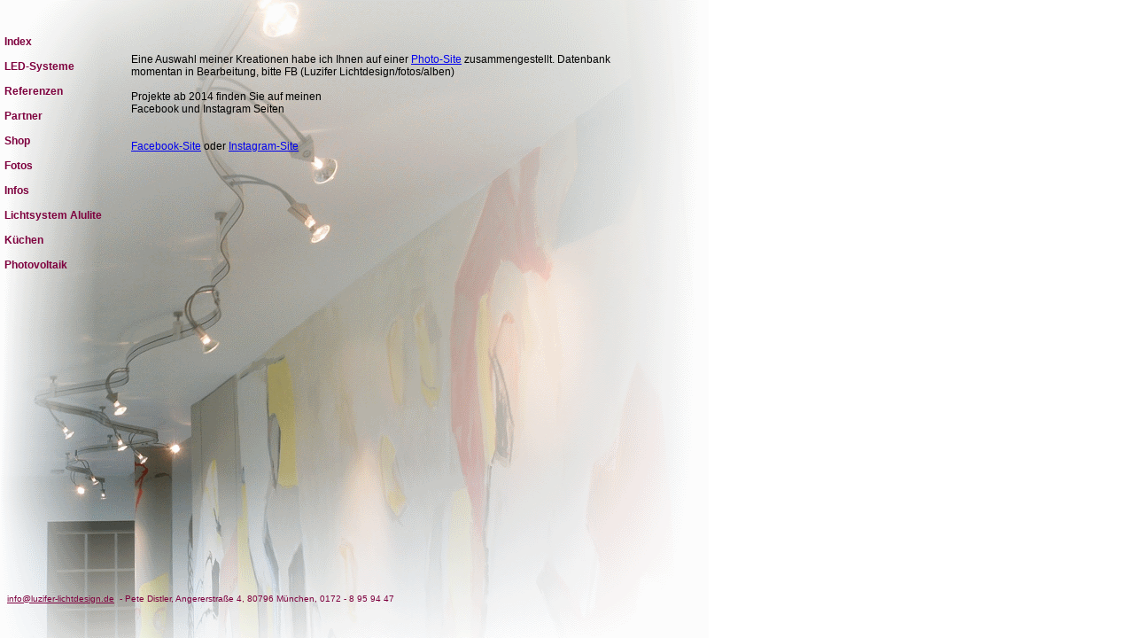

--- FILE ---
content_type: text/html; charset=UTF-8
request_url: http://luzifer-lichtdesign.de/fotos.php
body_size: 1982
content:
<!DOCTYPE HTML PUBLIC "-//W3C//DTD HTML 4.01 Transitional//EN"
    "http://www.w3.org/TR/html4/loose.dtd">

<html>

<head>
  <title>Luzifer Lichtdesign .:: FOTOS ::.</title>

<link rel="stylesheet" href="style.css" type="text/css">
</head>

<body>
 <html>

</html>
<!-- Menu-Bereich -->
<div class="menu">
  <a href="index.php">Index</a><br><br>

  <a href="led.php">LED-Systeme</a><br><br>

  <a href="referenz.php">Referenzen</a><br><br>

  <a href="partner.php">Partner</a><br><br>

  <a href="shop.php">Shop</a><br><br>

  <a href="fotos.php">Fotos</a><br><br>

  <a href="infos.php">Infos</a><br><br>

  <a href="alulite.php">Lichtsystem Alulite</a><br><br>

  <a href="kuechen.php">K&uuml;chen</a><br><br>
  
  <a href="pv.php">Photovoltaik</a><br><br>
</div>
<!-- ENDE Menu-Bereich -->

<div class="contact-line">
  <a href="&#109;&#97;&#105;&#108;&#116;&#111;&#58;&#105;&#110;&#102;&#111;&#64;&#108;&#117;&#122;&#105;&#102;&#101;&#114;&#45;&#108;&#105;&#99;&#104;&#116;&#100;&#101;&#115;&#105;&#103;&#110;&#46;&#100;&#101;">&#105;&#110;&#102;&#111;&#64;&#108;&#117;&#122;&#105;&#102;&#101;&#114;&#45;&#108;&#105;&#99;&#104;&#116;&#100;&#101;&#115;&#105;&#103;&#110;&#46;&#100;&#101;</a>&nbsp;&nbsp;-&nbsp;Pete Distler, Angererstra&szlig;e 4, 80796 M&uuml;nchen, 0172 - 8 95 94 47
</div>

<div class="content">
   
Eine Auswahl meiner Kreationen habe ich Ihnen auf einer <a href="https://www.luzifer-lichtdesign.de/neu/phormer" target="_blank">Photo-Site</a> zusammengestellt. Datenbank momentan in Bearbeitung, bitte FB (Luzifer Lichtdesign/fotos/alben)<br><br>
    Projekte ab 2014 finden Sie auf meinen<br>
    Facebook und Instagram Seiten<br><br><br>
	 <a href="https://www.facebook.com/LuziferLichtdesign/" target="_blank" title="Luzifer Lichtdesign Facebook-Seite">Facebook-Site</a> oder <a href="http://www.instagram.com/luzifer_lichtdesign/" target="_blank" title="luzifer_lichtdesign Instagram-Seite">Instagram-Site</a><br>
</div>
</body>

</html>

--- FILE ---
content_type: text/css
request_url: http://luzifer-lichtdesign.de/style.css
body_size: 868
content:
body {
  font-family: Verdana, Arial, sans-serif;
  color: Black;
  background-color: White;
  background-image: url(bgr4.png);
  background-repeat: no-repeat;
}

.logo {
  position: absolute;
  top: 80px;
  left: 50%;
  margin-left: -300px;
}

.logo_bgr {
  position: absolute;
  top: 80px;
  left: 50%;
  margin-left: -300px;
  z-index: 0;
}

.contact-line {
  top: 93%;
  font-family: Verdana, Arial, sans-serif;
  font-size: 10px;
  color: #7E003E;
  position: absolute;
}

.contact-line a {
  text-decoration: underline;
  color: #7E003E;
}

.menu {
  font-weight: bold;
  font-size: 12px;
  color: #7E003E;
  position: absolute;
  top: 40px;
  left: 5px;
}

.menu a {
  text-decoration: none;
  color: #7E003E;
}

.content {
  margin-left: 140px;
  margin-top: 60px;
  width: 600px;
  font-size: 12px;
}

